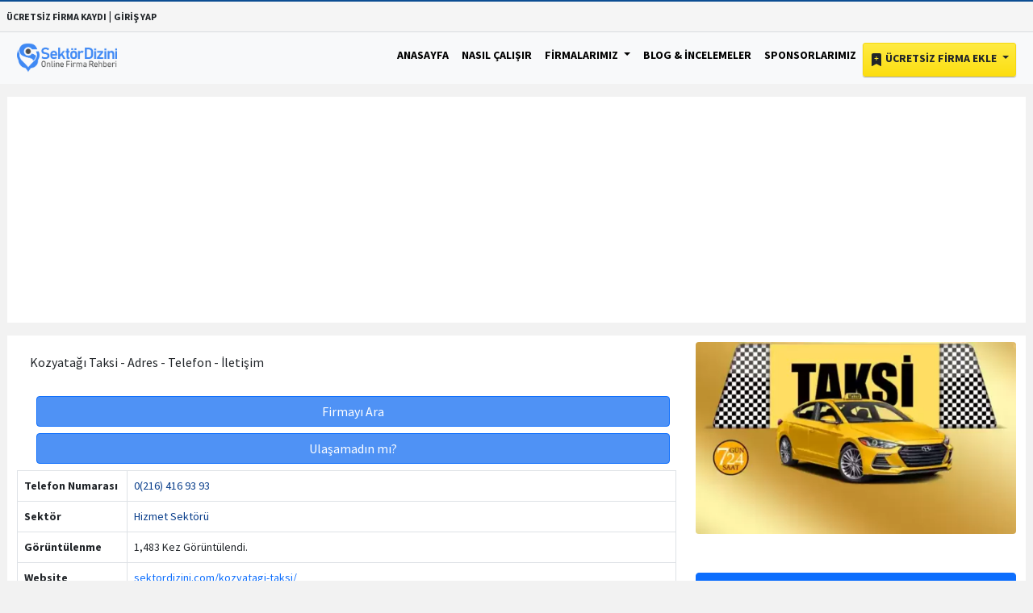

--- FILE ---
content_type: text/html; charset=utf-8
request_url: https://www.google.com/recaptcha/api2/aframe
body_size: 269
content:
<!DOCTYPE HTML><html><head><meta http-equiv="content-type" content="text/html; charset=UTF-8"></head><body><script nonce="Ck9xYt-6SwRWFDaFX7OSqw">/** Anti-fraud and anti-abuse applications only. See google.com/recaptcha */ try{var clients={'sodar':'https://pagead2.googlesyndication.com/pagead/sodar?'};window.addEventListener("message",function(a){try{if(a.source===window.parent){var b=JSON.parse(a.data);var c=clients[b['id']];if(c){var d=document.createElement('img');d.src=c+b['params']+'&rc='+(localStorage.getItem("rc::a")?sessionStorage.getItem("rc::b"):"");window.document.body.appendChild(d);sessionStorage.setItem("rc::e",parseInt(sessionStorage.getItem("rc::e")||0)+1);localStorage.setItem("rc::h",'1765669976789');}}}catch(b){}});window.parent.postMessage("_grecaptcha_ready", "*");}catch(b){}</script></body></html>